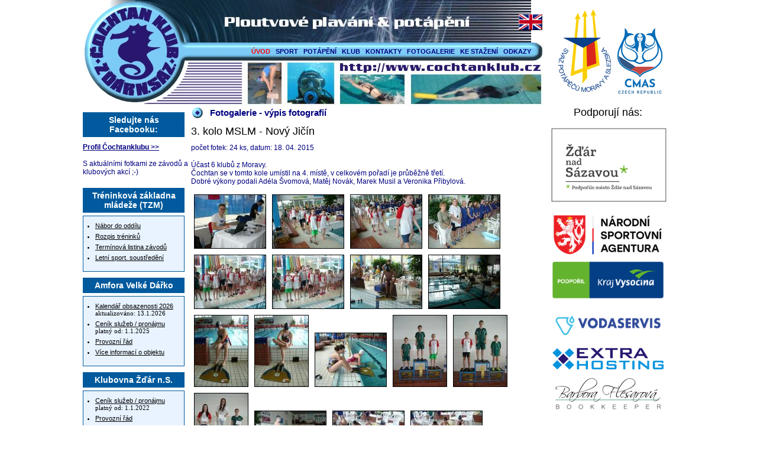

--- FILE ---
content_type: text/html
request_url: https://www.cochtanklub.cz/index.php?p=fotogalerie-vypis&gal=53
body_size: 3685
content:
<!DOCTYPE HTML PUBLIC "-//W3C//DTD HTML 4.01 Transitional//EN">
<html>
<head>
<meta http-equiv='Content-Type' content='text/html; charset=windows-1250' />
<title>Čochtanklub Žďár nad Sázavou - ploutvové plavání, plavání s ploutvemi, rychlostní potápění, DPP, Bi-Fins, potápění, finswimming, diving</title>
<meta http-equiv='Content-Language' content='cs' />
<meta http-equiv='Cache-control' content='no-cache' />
<meta http-equiv='Pragma' content='no-cache' />
<meta http-equiv='Expires' content='-1' />
<meta name='robots' content='index,follow' />
<meta name='googlebot' content='index,follow,snippet,archive' />
<meta http-equiv='imagetoolbar' content='no' />
<meta http-equiv='MSThemeCompatible' content='no' />
<meta name='MSSmartTagsPreventParsing' content='true' />
<meta name='author' content='Pavel Králíček - www.krali.cz' />
<meta name='copyright' content='&copy; 2003-2016 Pavel Králíček' />
<meta name='keywords' content='ploutvové plavání, plavání s ploutvemi, rychlostní potápění, DPP, Bi-Fins, potápění, finswimming, diving' />
<meta name='description' content='Čochtanklub Žďár nad Sázavou - ploutvové plavání, plavání s ploutvemi, rychlostní potápění, DPP, Bi-Fins, potápění, finswimming, diving' />
<link rel='stylesheet' type='text/css' media='all' href='css/styl-cochtan1.css' />
<script type='text/javascript' src='functions.js'></script>
<script type='text/javascript' src='js/clearbox.js?lng=cs'></script>
</head>


<body leftmargin="0" topmargin="0">
<div align="center">

<h1>Čochtanklub Žďár nad Sázavou - ploutvové plavání, plavání s ploutvemi, rychlostní potápění, DPP, Bi-Fins, potápění, finswimming, diving</h1>

<table border="0" width="1000" cellpadding="0" cellspacing="0">
<tr>
<td width="780" height="180">

<table border="0" width="780" cellpadding="0" cellspacing="0">
<tr>
    <td width="180" height="72"><a title="Úvodní strana" href="./"><img src="images/top_1_1a.jpg" alt="Logo" width="180" height="72" border="0"></a></td>
    <td width="550"><img src="images/top_1_2.jpg" alt="" width="550" height="72" border="0"></td>
    <td width="50"><a href="english/index.php"><img src="images/top_1_3.gif" alt="English version" width="50" height="72" border="0"></a></td>
</tr>
</table>
<table border="0" width="780" cellpadding="0" cellspacing="0">
<tr>
    <td width="22" height="30"><a title="Úvodní strana" href="./"><img src="images/top_2_1a.jpg" alt="Logo" width="180" height="30" border="0"></a></td>
    <td align="right" background="images/top_2_2.jpg" width="578">
  <a title="Úvodní strana - aktuality" class='aktiv' href="./">ÚVOD</a>&nbsp;&nbsp;
  <a title="Sportovní činnost - ploutvové plavání, rychlostní potápění" class='menu' href="index.php?m=m_sport&pg=2&p=sport">SPORT</a>&nbsp;&nbsp;
  <a title="Potápěčské kurzy" class='menu' href="index.php?m=m_potapeni&pg=3&p=potapecske-kurzy">POTÁPĚNÍ</a>&nbsp;&nbsp;
  <a title="O klubu - historie apod." class='menu' href="index.php?m=m_klub&pg=4&p=klub_stanovy">KLUB</a>&nbsp;&nbsp;
  <a title="Kontakty" class='menu' href="index.php?m=m_kontakty&pg=6&p=kontakty">KONTAKTY</a>&nbsp;&nbsp;
  <a title="Fotogalerie ze závodů a jiných akcí" class='menu' href="index.php?pg=8&p=fotogalerie">FOTOGALERIE</a>&nbsp;&nbsp;
  <a title="Ke stažení - videa ze závodů, statistiky apod." class='menu' href="index.php?m=m_download&pg=7&p=download">KE STAŽENÍ</a>&nbsp;&nbsp;
  <a title="Odkazy" class='menu' href="index.php?m=m_odkazy&pg=5&p=odkazy">ODKAZY</a>
  </td>
    <td width="22"><img src="images/top_2_3.jpg" alt="" width="22" height="30" border="0"></td>
</tr>
</table>
<table border="0" width="780" cellpadding="0" cellspacing="0">
<tr>
    <td width="180" height="78"><a title="Úvodní strana" href="./"><img src="images/top_3_1a.jpg" alt="Logo" width="180" height="78" border="0"></a></td>
    <td width="600"><img src="images/top_3_2.jpg" alt="" width="600" height="78" border="0"></td>
</tr>
</table>

</td>
<td width="220">
<p class="center">
<a title="Svaz potápěčů Moravy a Slezska" target="_blank" href="https://www.spms.cz"><img src="images/logo_svaz.png" class="noborder" alt="Svaz potápěčů Moravy a Slezska" /></a>
<a title="CMAS" target="_blank" href="https://www.cmas.org"><img src="images/logo_cmas_czech.png" class="noborder" alt="CMAS" /></a>
</p></td>
</tr>
</table>

<table border="0" width="1000" cellpadding="0" cellspacing="0">
<tr>
<td width="180" valign="top">
<h3 class="levy_sloupec">Sledujte nás Facebooku:</h3>

<p><a target="_blank" href="https://www.facebook.com/cochtanklub">Profil Čochtanklubu >></a><br /><br />
S aktuálními fotkami ze závodů a klubových akcí ;-)</p>


<h3 class="levy_sloupec">Tréninková základna mládeže (TZM)</h3>

<div class="levy_sloupec_text">

<ul>
<li><a class="vysled" href="index.php?m=m_sport&pg=2&p=nabor">Nábor do oddílu</a></li>
<li><a class="vysled" href="index.php?m=m_sport&pg=2&p=treninky">Rozpis tréninků</a></li>
<li><a class="vysled" href="index.php?m=m_sport&pg=2&p=terminovka">Termínová listina závodů</a></li>
<li><a class="vysled" href="index.php?m=m_sport&pg=2&p=letni-soustredeni">Letní sport. soustředění</a></li>
</ul>

</div>


<h3 class="levy_sloupec">Amfora Velké Dářko</h3>

<div class="levy_sloupec_text">

<ul>
<li><a class="vysled" title="Kalendář obsazenosti - Amfora Velké Dářko 2026" href='soubory/budovy/cochtanklub_amfora_kalendar_2026_v2.pdf' target='_blank'>Kalendář obsazenosti 2026</a><br />aktualizováno: 13.1.2026</li>
<li><a class="vysled" title="Ceník služeb / pronájmu - Amfora Velké Dářko" href='soubory/budovy/cochtanklub_amfora_cenik_sluzeb_2025.pdf' target='_blank'>Ceník služeb / pronájmu</a><br />platný od: 1.1.2025</li>
<li><a class="vysled" title="Provozní řád - Amfora Velké Dářko" href='soubory/budovy/cochtanklub_amfora_provozni_rad_2020.pdf' target='_blank'>Provozní řád</a></li>
<li><a class="vysled" title="Více informací o objektu - Amfora Velké Dářko" href='index.php?m=m_klub&pg=4&p=amfora'>Více informací o objektu</a></li>
</ul>

</div>


<h3 class="levy_sloupec">Klubovna Žďár n.S.</h3>

<div class="levy_sloupec_text">

<ul>
<li><a class="vysled" title="Ceník služeb / pronájmu - Klubovna Čochtanklub" href='soubory/budovy/cochtanklub_cenik_sluzeb_klubovna_2022.pdf' target='_blank'>Ceník služeb / pronájmu</a><br />platný od: 1.1.2022</li>
<li><a class="vysled" title="Provozní řád - Klubovna Čochtanklub" href='soubory/budovy/cochtanklub_provozni_rad_klubovna_2018.pdf' target='_blank'>Provozní řád</a></li>
<li><a class="vysled" title="Více informací o objektu - Klubovna Čochtanklub" href='index.php?m=m_klub&pg=4&p=klubovna'>Více informací o objektu</a></li>
</ul>

</div>


<h3 class="levy_sloupec">Rychlé kontakty</h3>

<div class="levy_sloupec_text">

E-mail: <a class="vysled" href="mailto:cochtanklub@email.cz">cochtanklub@email.cz</a><br /><br />

<table width="100%">
<tr>
<td width="40%" align="right">

TZM:<br />
Klubovna ZR:<br />
Amfora:<br />
Potápění:
</td>
<td width="40%">
777 142 787<br />
602 413 717<br />
724 299 665<br />
602 511 800
</td>
</tr>
</table>

<p class="center"><a class="vysled" title="Kontakty" href="index.php?m=m_kontakty&pg=6&p=kontakty">Všechny kontakty >></a></p>

</div>


<!--<div id="anketa">
<h5>Anketa</h5>-->
<!--<p class="center"><a href="index.php?p=anketa/anketa-vysledky">Výsledky starších anket</a></p>
</div>-->

</td>
<td width="580" valign="top">
<table width="100%" cellspacing="0" cellpadding="2" border="0">
<tr>
<td width="5%" align="left"><img src="images/puntik.gif" alt="" width="18" height="18" border="0"></td>
<td width="85%" align="left" class="nadpis">Fotogalerie - výpis fotografií</td>
<td width="10%" align="center">&nbsp;</td>
</tr>
</table>

<h3>3. kolo MSLM - Nový Jičín</h3><p>počet fotek: 24 ks, datum: 18. 04. 2015</p><p>Účast 6 klubů z Moravy.<br />
Čochtan se v tomto kole umístil na 4. místě, v celkovém pořadí je průběžně třetí.<br />
Dobré výkony podali Adéla Švomová, Matěj Novák, Marek Musil a Veronika Přibylová.</p><div id='obal_fotek'><a title='' href='images/galerie/2015-04-18_499/2015-04-18_499_1_b.jpg' rel='clearbox[gallery=1]'><img class="zoom" src="images/galerie/2015-04-18_499/2015-04-18_499_1.jpg" alt="" /></a><a title='' href='images/galerie/2015-04-18_499/2015-04-18_499_2_b.jpg' rel='clearbox[gallery=1]'><img class="zoom" src="images/galerie/2015-04-18_499/2015-04-18_499_2.jpg" alt="" /></a><a title='' href='images/galerie/2015-04-18_499/2015-04-18_499_3_b.jpg' rel='clearbox[gallery=1]'><img class="zoom" src="images/galerie/2015-04-18_499/2015-04-18_499_3.jpg" alt="" /></a><a title='' href='images/galerie/2015-04-18_499/2015-04-18_499_4_b.jpg' rel='clearbox[gallery=1]'><img class="zoom" src="images/galerie/2015-04-18_499/2015-04-18_499_4.jpg" alt="" /></a><a title='' href='images/galerie/2015-04-18_499/2015-04-18_499_5_b.jpg' rel='clearbox[gallery=1]'><img class="zoom" src="images/galerie/2015-04-18_499/2015-04-18_499_5.jpg" alt="" /></a><a title='' href='images/galerie/2015-04-18_499/2015-04-18_499_6_b.jpg' rel='clearbox[gallery=1]'><img class="zoom" src="images/galerie/2015-04-18_499/2015-04-18_499_6.jpg" alt="" /></a><a title='' href='images/galerie/2015-04-18_499/2015-04-18_499_7_b.jpg' rel='clearbox[gallery=1]'><img class="zoom" src="images/galerie/2015-04-18_499/2015-04-18_499_7.jpg" alt="" /></a><a title='' href='images/galerie/2015-04-18_499/2015-04-18_499_8_b.jpg' rel='clearbox[gallery=1]'><img class="zoom" src="images/galerie/2015-04-18_499/2015-04-18_499_8.jpg" alt="" /></a><a title='' href='images/galerie/2015-04-18_499/2015-04-18_499_9_b.jpg' rel='clearbox[gallery=1]'><img class="zoom" src="images/galerie/2015-04-18_499/2015-04-18_499_9.jpg" alt="" /></a><a title='' href='images/galerie/2015-04-18_499/2015-04-18_499_10_b.jpg' rel='clearbox[gallery=1]'><img class="zoom" src="images/galerie/2015-04-18_499/2015-04-18_499_10.jpg" alt="" /></a><a title='' href='images/galerie/2015-04-18_499/2015-04-18_499_11_b.jpg' rel='clearbox[gallery=1]'><img class="zoom" src="images/galerie/2015-04-18_499/2015-04-18_499_11.jpg" alt="" /></a><a title='' href='images/galerie/2015-04-18_499/2015-04-18_499_12_b.jpg' rel='clearbox[gallery=1]'><img class="zoom" src="images/galerie/2015-04-18_499/2015-04-18_499_12.jpg" alt="" /></a><a title='' href='images/galerie/2015-04-18_499/2015-04-18_499_13_b.jpg' rel='clearbox[gallery=1]'><img class="zoom" src="images/galerie/2015-04-18_499/2015-04-18_499_13.jpg" alt="" /></a><a title='' href='images/galerie/2015-04-18_499/2015-04-18_499_14_b.jpg' rel='clearbox[gallery=1]'><img class="zoom" src="images/galerie/2015-04-18_499/2015-04-18_499_14.jpg" alt="" /></a><a title='' href='images/galerie/2015-04-18_499/2015-04-18_499_15_b.jpg' rel='clearbox[gallery=1]'><img class="zoom" src="images/galerie/2015-04-18_499/2015-04-18_499_15.jpg" alt="" /></a><a title='' href='images/galerie/2015-04-18_499/2015-04-18_499_16_b.jpg' rel='clearbox[gallery=1]'><img class="zoom" src="images/galerie/2015-04-18_499/2015-04-18_499_16.jpg" alt="" /></a><a title='' href='images/galerie/2015-04-18_499/2015-04-18_499_17_b.jpg' rel='clearbox[gallery=1]'><img class="zoom" src="images/galerie/2015-04-18_499/2015-04-18_499_17.jpg" alt="" /></a><a title='' href='images/galerie/2015-04-18_499/2015-04-18_499_18_b.jpg' rel='clearbox[gallery=1]'><img class="zoom" src="images/galerie/2015-04-18_499/2015-04-18_499_18.jpg" alt="" /></a><a title='' href='images/galerie/2015-04-18_499/2015-04-18_499_19_b.jpg' rel='clearbox[gallery=1]'><img class="zoom" src="images/galerie/2015-04-18_499/2015-04-18_499_19.jpg" alt="" /></a><a title='' href='images/galerie/2015-04-18_499/2015-04-18_499_20_b.jpg' rel='clearbox[gallery=1]'><img class="zoom" src="images/galerie/2015-04-18_499/2015-04-18_499_20.jpg" alt="" /></a><a title='' href='images/galerie/2015-04-18_499/2015-04-18_499_21_b.jpg' rel='clearbox[gallery=1]'><img class="zoom" src="images/galerie/2015-04-18_499/2015-04-18_499_21.jpg" alt="" /></a><a title='' href='images/galerie/2015-04-18_499/2015-04-18_499_22_b.jpg' rel='clearbox[gallery=1]'><img class="zoom" src="images/galerie/2015-04-18_499/2015-04-18_499_22.jpg" alt="" /></a><a title='' href='images/galerie/2015-04-18_499/2015-04-18_499_23_b.jpg' rel='clearbox[gallery=1]'><img class="zoom" src="images/galerie/2015-04-18_499/2015-04-18_499_23.jpg" alt="" /></a><a title='' href='images/galerie/2015-04-18_499/2015-04-18_499_24_b.jpg' rel='clearbox[gallery=1]'><img class="zoom" src="images/galerie/2015-04-18_499/2015-04-18_499_24.jpg" alt="" /></a></div><p><a href="javascript:history.back(-1)">&lt;&lt;&lt; Zpět</a></p></td>
<td width="220" valign="top">

<h3 class="pravy_sloupec">Podporují nás:</h3>

<p class="center">
<a title="Podpořilo Město Žďár nad Sázavou" href="https://www.zdarns.cz" target="_blank"><img width="200" src="images/sponzorsky-vzkaz-zdar-n-s.png" class="noborder" alt="Podpořilo Město Žďár nad Sázavou" /></a><br /><br />
<a title="Podpořila nás Národní sportovní agentura" href="https://www.agenturasport.cz" target="_blank"><img src="images/logo_nsa.png" class="noborder" alt="Podpořila nás Národní sportovní agentura" /></a><br />
<a title="Podpořil Kraj Vysočina" href="https://www.kr-vysocina.cz" target="_blank"><img src="images/logo_podporil_kraj_vysocina.png" width="200" class="noborder" alt="Podpořil Kraj Vysočina" /></a><br />
<a title="Vodaservis s.r.o. - úprava pitných, technologických a bazénových vod" href="https://www.vodaservis.cz" target="_blank"><img src="images/logo_vodaservis_2019a.png" width="180" class="noborder" alt="Vodaservis s.r.o. - úprava pitných, technologických a bazénových vod" /></a><br />
<a title="Extrahosting.cz - Váš poskytovatel webhostingu ..." href="https://www.extrahosting.cz" target="_blank"><img width="200" src="images/logo_extrahosting.png" alt="Extrahosting.cz - Váš poskytovatel webhostingu ..." class="noborder" /></a><br />
<a title="Barbora Flesarová - účetní" href="mailto:ucetni@cochtanklub.cz"><img src="images/logo_flesarova.png" width="180" class="noborder" alt="Barbora Flesarová - účetní" /></a><br />
<a title="Swimaholic.cz - plavecké potřeby" href="https://www.swimaholic.cz" target="_blank"><img width="200" src="images/logo_swimaholic.jpg" class="noborder" alt="Swimaholic.cz - plavecké potřeby" /></a><br />
<a title="Satt a.s." href="https://www.satt.cz" target="_blank"><img src="images/logo_satt.png" class="noborder" alt="Satt a.s." /></a><br /><br />
<a title="Značení a popis laserem - Roman Sýkora" href="https://www.laser-piskovani.cz" target="_blank"><img src="images/logo_sykora.png" class="noborder" alt="Značení a popis laserem - Roman Sýkora" /></a><br /><br />
<a title="Power Plastics s.r.o." href="https://www.powerplastics.cz" target="_blank"><img src="images/logo_powerplastics.png" class="noborder" alt="Power Plastics s.r.o." /></a><br /><br />
<a title="K-Wash" href="https://www.k-wash.cz" target="_blank"><img src="images/logo_k-wash.png" class="noborder" alt="K-Wash" /></a><br />
<a title="KODEX Knoflíček s.r.o." href="https://www.kodex-zdar.cz" target="_blank"><img src="images/logo_kodex_knoflicek.png" class="noborder" alt="KODEX Knoflíček s.r.o." /></a><br />
</p>
</td>
</tr>
</table>

<table width="1000" cellspacing="0" cellpadding="0" border="0">
<tr>
<td width="1000" height="30" align="center" valign="middle">
  <table width="780" cellspacing="0" cellpadding="0" border="0">
  <tr>
    <td align="left" width="260">&nbsp;</td>
  <td align="left" width="240">&nbsp;</td>
    <td align="right" width="280">
    <a class="footer" title="Králi.cz webdesign - www.krali.cz - tvorba www stránek, webhosting, grafické práce, online obchody" href="http://www.krali.cz">KRÁLI.CZ WEBDESIGN</a>
    &nbsp;&nbsp;&nbsp;&nbsp;
    </td>
	<td width="220">&nbsp;</td>
  </tr>
  </table>
</td>
</tr>
</table>

</div>

<!-- Global site tag (gtag.js) - Google Analytics -->
<script async src="https://www.googletagmanager.com/gtag/js?id=UA-18439046-25"></script>
<script>
  window.dataLayer = window.dataLayer || [];
  function gtag(){dataLayer.push(arguments);}
  gtag('js', new Date());

  gtag('config', 'UA-18439046-25');
</script>
</body>
</html>

--- FILE ---
content_type: text/css
request_url: https://www.cochtanklub.cz/css/styl-cochtan1.css
body_size: 1684
content:
  body  {
  font-family : Verdana, Arial, Helvetica, sans-erif;
  font-size : 9pt;
  color : #000080;
  background-color : #FFFFFF;
  }

td {
  font-family : Verdana, Arial, Helvetica, sans-erif;
  font-size : 9pt;
  color : #000080;
  }
  
.levy_sloupec_text {
  width: 160px; text-align: left; font-family: Tahoma; FONT-SIZE: 11px; COLOR: #000000; BACKGROUND-COLOR: #E8F3FF; MARGIN-LEFT: 0px; PADDING: 5px; BORDER: #005A9D 1px solid;
}

.levy_sloupec_text td {
  font-family: Tahoma; FONT-SIZE: 11px; COLOR: #000000;
}

.nadpis {
  font-family : Verdana, Arial, Helvetica, sans-erif;
  font-size : 11pt;
  color : #000080;
  font-weight: bold;
  }

.footer {
  font-family : Verdana, Arial, Helvetica, sans-erif;
  font-size : 7pt;
  color : #000080;
  }

.osm {
  font-family : Verdana, Arial, Helvetica, sans-erif;
  font-size : 8pt;
  }

.jmeno {
  font-family : Verdana, Arial, Helvetica, sans-erif;
  font-size : 10pt;
  color : #000000;
  font-weight: bold;
  }

.input {
  BORDER-RIGHT: #000080 1px solid; BORDER-TOP: #000080 1px solid; FONT-SIZE: 8pt; BORDER-LEFT: #000080 1px solid; COLOR: #000080; BORDER-BOTTOM: #000080 1px solid; FONT-FAMILY: Verdana; BACKGROUND-COLOR: #98E5F9
}

.button {
  font-family: Verdana;
  color: #000080;
  font-size: 8pt;
  font-weight: bold;
  background-color: #7ECBF5;
  letter-spacing: 1pt;
  border: 2 solid #000080;
  cursor:hand;
}

input { BORDER-RIGHT: #000000 1px solid; BORDER-TOP: #000000 1px solid; FONT-SIZE: 12px; BORDER-LEFT: #000000 1px solid; COLOR: #000000; BORDER-BOTTOM: #000000 1px solid; BACKGROUND-COLOR: #eaf4ff; FONT-FAMILY: Verdana, Arial }
textarea { BORDER-RIGHT: #000000 1px solid; BORDER-TOP: #000000 1px solid; FONT-SIZE: 12px; BORDER-LEFT: #000000 1px solid; COLOR: #000000; BORDER-BOTTOM: #000000 1px solid; BACKGROUND-COLOR: #eaf4ff; FONT-FAMILY: Verdana, Arial }

.select { FONT-WEIGHT: normal; FONT-SIZE: 12px; COLOR: #000000; FONT-FAMILY: Verdana, Arial }

a:link  {
  font-family : Verdana, Arial, Helvetica, sans-erif;
  font-size : 9pt;
  font-weight: bold;
  color : #000080;
  text-decoration : underline;
}

   a:visited  {
  font-family : Verdana, Arial, Helvetica, sans-erif;
  font-size : 9pt;
  font-weight: bold;
  color : #000080;
  text-decoration : underline;
}

   A:hover  {
  font-family : Verdana, Arial, Helvetica, sans-erif;
    text-decoration: none;
  color : #ff0000;
  text-shadow : inherit;
  font-size: 9pt;
  font-weight: bold;
}

a.menu:link   { color: #000080; font-family: Verdana, Arial; font-size: 8pt; font-weight: bold; text-decoration: none }
a.menu:visited { color: #000080; font-family: Verdana, Arial; font-size: 8pt; font-weight: bold; text-decoration: none }
a.menu:hover  { color: #ff0000; font-family: Verdana, Arial; font-size: 8pt; font-weight: bold; text-decoration: none }

a.clen:link   { color: #000080; font-family: Verdana, Arial; font-size: 9pt; font-weight: bold; text-decoration: none }
a.clen:visited { color: #000080; font-family: Verdana, Arial; font-size: 9pt; font-weight: bold; text-decoration: none }
a.clen:hover  { color: #ff0000; font-family: Verdana, Arial; font-size: 9pt; font-weight: bold; text-decoration: underline }

a.vysled:link   { color: #000000; font-family: Verdana, Arial; font-size: 8pt; font-weight: normal; text-decoration: underline }
a.vysled:visited { color: #000000; font-family: Verdana, Arial; font-size: 8pt; font-weight: normal; text-decoration: underline }
a.vysled:hover  { color: #ff0000; font-family: Verdana, Arial; font-size: 8pt; font-weight: normal; text-decoration: underline }

a.normal:link   { color: #000000; font-family: Verdana, Arial; font-size: 9pt; font-weight: normal; text-decoration: underline }
a.normal:visited { color: #000000; font-family: Verdana, Arial; font-size: 9pt; font-weight: normal; text-decoration: underline }
a.normal:hover  { color: #ff0000; font-family: Verdana, Arial; font-size: 9pt; font-weight: normal; text-decoration: underline }

a.footer:link   { color: #000080; font-family: Verdana, Arial; font-size: 7pt; font-weight: bold; text-decoration: none }
a.footer:visited { color: #000080; font-family: Verdana, Arial; font-size: 7pt; font-weight: bold; text-decoration: none }
a.footer:hover  { color: #ff0000; font-family: Verdana, Arial; font-size: 7pt; font-weight: bold; text-decoration: none }

a.aktiv:link   { color: #ff0000; font-family: Verdana, Arial; font-size: 8pt; font-weight: bold; text-decoration: none }
a.aktiv:visited { color: #ff0000; font-family: Verdana, Arial; font-size: 8pt; font-weight: bold; text-decoration: none }
a.aktiv:hover  { color: #ff0000; font-family: Verdana, Arial; font-size: 8pt; font-weight: bold; text-decoration: none }

H1 {
  PADDING-RIGHT: 0px; PADDING-LEFT: 0px; PADDING-BOTTOM: 0px; MARGIN: 0px; BORDER-TOP-STYLE: none; PADDING-TOP: 0px; BORDER-RIGHT-STYLE: none; BORDER-LEFT-STYLE: none; BORDER-BOTTOM-STYLE: none
}
H2 {
  PADDING-RIGHT: 0px; PADDING-LEFT: 0px; PADDING-BOTTOM: 0px; MARGIN: 0px; BORDER-TOP-STYLE: none; PADDING-TOP: 0px; BORDER-RIGHT-STYLE: none; BORDER-LEFT-STYLE: none; BORDER-BOTTOM-STYLE: none
}
H3 {
  PADDING-RIGHT: 0px; PADDING-LEFT: 0px; PADDING-BOTTOM: 0px; MARGIN: 0px; BORDER-TOP-STYLE: none; PADDING-TOP: 0px; BORDER-RIGHT-STYLE: none; BORDER-LEFT-STYLE: none; BORDER-BOTTOM-STYLE: none
}
H4 {
  PADDING-RIGHT: 0px; PADDING-LEFT: 0px; PADDING-BOTTOM: 0px; MARGIN: 0px; BORDER-TOP-STYLE: none; PADDING-TOP: 0px; BORDER-RIGHT-STYLE: none; BORDER-LEFT-STYLE: none; BORDER-BOTTOM-STYLE: none
}
H5 {
  PADDING-RIGHT: 0px; PADDING-LEFT: 0px; PADDING-BOTTOM: 0px; MARGIN: 0px; BORDER-TOP-STYLE: none; PADDING-TOP: 0px; BORDER-RIGHT-STYLE: none; BORDER-LEFT-STYLE: none; BORDER-BOTTOM-STYLE: none
}

H1 {
  FONT-SIZE: 24px; COLOR: #000080; FONT-WEIGHT: bold; MARGIN-BOTTOM: 10px; DISPLAY: none
}
H2 {
  font-family: Arial; FONT-SIZE: 22px; COLOR: #000000; FONT-WEIGHT: normal; MARGIN-BOTTOM: 5px; MARGIN-TOP: 10px
}
H3 {
  font-family: Arial; FONT-SIZE: 18px; COLOR: #000000; FONT-WEIGHT: normal; MARGIN-BOTTOM: 5px; MARGIN-TOP: 10px
}
H3.pravy_sloupec {
  text-align: center; font-family: Arial; FONT-SIZE: 18px; COLOR: #000000; FONT-WEIGHT: normal; MARGIN-BOTTOM: 5px; MARGIN-TOP: 0px
}
H3.levy_sloupec {
  width: 162px; text-align: center; font-family: Arial; FONT-SIZE: 14px; COLOR: #FFFFFF; FONT-WEIGHT: bold; MARGIN-BOTTOM: 5px; MARGIN-TOP: 10px; MARGIN-LEFT: 0px; BACKGROUND-COLOR: #005A9D; PADDING: 5px;
}
H4 {
  FONT-SIZE: 13px; COLOR: #000080; FONT-WEIGHT: bold; MARGIN-BOTTOM: 5px; MARGIN-TOP: 10px
}
H5 {
  FONT-SIZE: 12px; COLOR: #FFFFFF; FONT-WEIGHT: bold; MARGIN-BOTTOM: 5px; BACKGROUND-COLOR: #000080; PADDING: 2px 0px 2px 0px; TEXT-ALIGN: center
}
P.center {
  TEXT-ALIGN: center
}
P {
  PADDING-RIGHT: 0px; PADDING-LEFT: 0px; PADDING-BOTTOM: 10px; MARGIN: 0px; BORDER-TOP-STYLE: none; PADDING-TOP: 5px; BORDER-RIGHT-STYLE: none; BORDER-LEFT-STYLE: none; BORDER-BOTTOM-STYLE: none
}
.redb {
  FONT-WEIGHT: bold; color: #FF0000
}
.smajlik {
  MARGIN: 0px; WIDTH: 15px; HEIGHT: 15px; BORDER: 0px
}
.smajlik2 {
  MARGIN: 0px; WIDTH: 16px; HEIGHT: 16px; BORDER: 0px
}
.format {
  MARGIN: 0px; WIDTH: 26px; HEIGHT: 19px; BORDER: 0px
}
.devet {
  FONT-SIZE: 9px
}
.deset {
  FONT-SIZE: 10px
}
.jedenact {
  FONT-SIZE: 11px
}
.dvanact {
  FONT-SIZE: 12px
}
.bold {
  FONT-WEIGHT: bold
}
.red {
  COLOR: #FF0000
}
.red_bold {
  COLOR: #FF0000; FONT-WEIGHT: bold
}
.zluta {
  COLOR: #FFFF00
}
.cerna_deset {
  COLOR: #000000; FONT-SIZE: 10px
}
HR {
  BORDER-RIGHT: #c0c0c0 0px solid; BORDER-TOP: #c0c0c0 0px solid; BORDER-LEFT: #c0c0c0 0px solid; COLOR: #c0c0c0; BORDER-BOTTOM: #c0c0c0 0px solid; HEIGHT: 1px; WIDTH: 98%; BACKGROUND-COLOR: #c0c0c0
}
IMG.border {
  BORDER-LEFT: #000000 1px solid; BORDER-RIGHT: #000000 1px solid; BORDER-TOP: #000000 1px solid; BORDER-BOTTOM: #000000 1px solid
}
IMG.noborder {
  BORDER-RIGHT: 0px; BORDER-TOP: 0px; BORDER-LEFT: 0px; BORDER-BOTTOM: 0px
}
IMG.left {
  FLOAT: left; MARGIN: 0px 10px 5px 5px; BORDER-LEFT: #000000 1px solid; BORDER-RIGHT: #000000 1px solid; BORDER-TOP: #000000 1px solid; BORDER-BOTTOM: #000000 1px solid
}
IMG.left_zoom {
  FLOAT: left; MARGIN: 0px 10px 5px 5px; cursor: hand; BORDER-LEFT: #000000 1px solid; BORDER-RIGHT: #000000 1px solid; BORDER-TOP: #000000 1px solid; BORDER-BOTTOM: #000000 1px solid
}
IMG.left_noborder {
  FLOAT: left; MARGIN: 0px 10px 5px 5px; BORDER: 0px;
}
IMG.right {
  FLOAT: right; MARGIN: 0px 5px 5px 10px; BORDER-LEFT: #000000 1px solid; BORDER-RIGHT: #000000 1px solid; BORDER-TOP: #000000 1px solid; BORDER-BOTTOM: #000000 1px solid
}
IMG.right_zoom {
  FLOAT: right; MARGIN: 0px 5px 5px 10px; cursor: hand; BORDER-LEFT: #000000 1px solid; BORDER-RIGHT: #000000 1px solid; BORDER-TOP: #000000 1px solid; BORDER-BOTTOM: #000000 1px solid
}
IMG.right_noborder {
  FLOAT: right; MARGIN: 0px 5px 5px 10px; BORDER: 0px;
}
IMG.zoom { cursor: hand; MARGIN: 5px 5px 5px 5px; BORDER-LEFT: #000000 1px solid; BORDER-RIGHT: #000000 1px solid; BORDER-TOP: #000000 1px solid; BORDER-BOTTOM: #000000 1px solid }
IMG.odsazeni { border-style: solid; border-color: #000000; MARGIN: 0px 10px 0px 10px; }

IMG.galerie {
  FLOAT: left; MARGIN: 0px 10px 0px 15px; BORDER-LEFT: #000000 1px solid; BORDER-RIGHT: #000000 1px solid; BORDER-TOP: #000000 1px solid; BORDER-BOTTOM: #000000 1px solid
}
#obal_fotek {
  WIDTH: 560px; TEXT-ALIGN: left; MARGIN: 0px; PADDING:0px;
}

#anketa {
  WIDTH: 170px; TEXT-ALIGN: left; MARGIN: 10px 0px 10px 15px; PADDING: 0px 0px 0px 0px; BORDER: 0px; BACKGROUND-COLOR: #ffffff
}
.anketa_box_vysledky {
  FLOAT: left; WIDTH: 175px; BACKGROUND-COLOR: #ffffff; MARGIN: 5px 5px; BORDER-RIGHT: #000000 1px solid; BORDER-TOP: #000000 1px solid; BORDER-LEFT: #000000 1px solid; BORDER-BOTTOM: #000000 1px solid; TEXT-ALIGN: left
}
.anketa_datum {
  FONT-SIZE: 10px; COLOR: #000000; FONT-WEIGHT: normal; PADDING-RIGHT: 3px; PADDING-LEFT: 3px; PADDING-BOTTOM: 0px; PADDING-TOP: 3px; MARGIN: 0px; BORDER-TOP-STYLE: none; BORDER-RIGHT-STYLE: none; BORDER-LEFT-STYLE: none; BORDER-BOTTOM-STYLE: none; TEXT-ALIGN: center;
}
A.anketa:link {
  FONT-SIZE: 10px; COLOR: #000000; FONT-WEIGHT: normal; TEXT-DECORATION: none
}
A.anketa:visited {
  FONT-SIZE: 10px; COLOR: #000000; FONT-WEIGHT: normal; TEXT-DECORATION: none
}
A.anketa:hover {
  FONT-SIZE: 10px; COLOR: #000000; FONT-WEIGHT: normal; TEXT-DECORATION: underline
}
P.otazka {
  FONT-SIZE: 12px; COLOR: #000000; FONT-WEIGHT: bold; PADDING-RIGHT: 5px; PADDING-LEFT: 5px; PADDING-BOTTOM: 5px; PADDING-TOP: 5px; MARGIN: 0px; BORDER-TOP-STYLE: none; BORDER-RIGHT-STYLE: none; BORDER-LEFT-STYLE: none; BORDER-BOTTOM-STYLE: none; TEXT-ALIGN: left;
}
P.odpoved {
  FONT-SIZE: 10px; COLOR: #000000; PADDING-RIGHT: 5px; PADDING-LEFT: 5px; PADDING-BOTTOM: 5px; PADDING-TOP: 5px; MARGIN: 0px; BORDER-TOP-STYLE: none; BORDER-RIGHT-STYLE: none; BORDER-LEFT-STYLE: none; BORDER-BOTTOM-STYLE: none; TEXT-ALIGN: left
}
BR.clear {
  CLEAR: both
}
UL {
  PADDING-RIGHT: 0px; PADDING-LEFT: 15px; PADDING-BOTTOM: 6px; MARGIN: 0px; BORDER-TOP-STYLE: none; PADDING-TOP: 5px; BORDER-RIGHT-STYLE: none; BORDER-LEFT-STYLE: none; BORDER-BOTTOM-STYLE: none
}
OL {
  PADDING-RIGHT: 0px; PADDING-LEFT: 15px; PADDING-BOTTOM: 6px; MARGIN: 0px; BORDER-TOP-STYLE: none; PADDING-TOP: 0px; BORDER-RIGHT-STYLE: none; BORDER-LEFT-STYLE: none; BORDER-BOTTOM-STYLE: none
}
LI {
  PADDING-RIGHT: 0px; PADDING-LEFT: 0px; PADDING-BOTTOM: 6px; MARGIN: 0px; BORDER-TOP-STYLE: none; PADDING-TOP: 0px; BORDER-RIGHT-STYLE: none; BORDER-LEFT-STYLE: none; BORDER-BOTTOM-STYLE: none
}

--- FILE ---
content_type: application/javascript
request_url: https://www.cochtanklub.cz/functions.js
body_size: 581
content:
function new_window(adresa) {window.open(adresa,"","");};

function zoom(name)
{
no=window.open("","zoom","width=780,height=550,top=5,left=5,scrollbars=yes,resizable=yes,"+ "toolbar=no,directories=no,menubar=no,location=no,copyhistory=no");

verze = parseInt(navigator.appVersion);
 if(verze >= 4) {
  if (typeof(no.document) == "object") no.focus();   // existuje-li okno, nastaví ho na aktivní
 }

with (no.document)
{
open();
writeln('<html>\n</head>\n');
writeln('<body topmargin=5 leftmargin=5>\n<center>');
writeln('<img src="images/'+name+'" alt="Zavřít okno" border=1 style="cursor:hand" onclick="javascript: window.close()">\n');
writeln('<br>\n<font size=1 face=verdana> K zavření okna klikněte na obrázek</font>\n');
writeln('</center>\n</body>\n</html>');
close();
focus();
}
}

function okno(stranka,w,h,tit) {
a=window.open(stranka,tit,'toolbar=no,location=no,directories=no,status=no,resizable=yes,copyhistory=no,width='+w+',height='+h+',scrollbars=yes');
return false;
}
